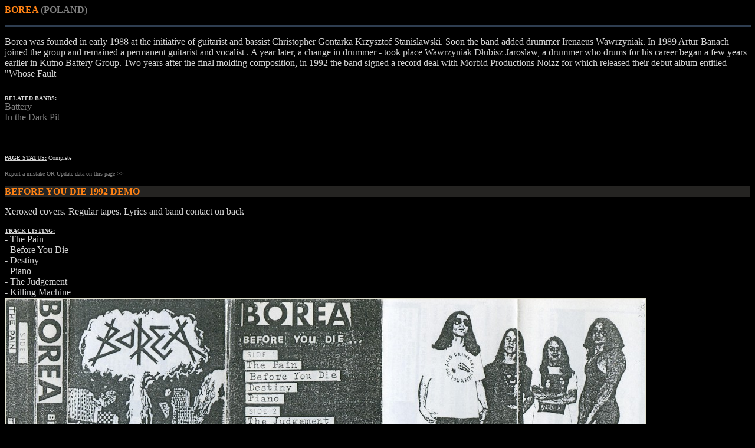

--- FILE ---
content_type: text/html
request_url: https://demoarchives.com/Bands/Borea-Pol/Borea.asp?mistake=Borea&cntry=Pol
body_size: 2157
content:
<link rel="stylesheet" type="text/css" href="../../mystyle.css" />

</head>
<script language="JavaScript">
<!--

var message="";
///////////////////////////////////
function clickIE() {if (document.all) {(message);return false;}}
function clickNS(e) {if 
(document.layers||(document.getElementById&&!document.all)) {
if (e.which==2||e.which==3) {(message);return false;}}}
if (document.layers) 
{document.captureEvents(Event.MOUSEDOWN);document.onmousedown=clickNS;}
else{document.onmouseup=clickNS;document.oncontextmenu=clickIE;}

document.oncontextmenu=new Function("return false")
// --> 
    </script>

<SCRIPT LANGUAGE="JavaScript">

<!-- Begin
function OpenImage(img){
  foto1= new Image();
  foto1.src=(img);
  Controlla(img);
}
function Controlla(img){
  if((foto1.width!=0)&&(foto1.height!=0)){
    viewFoto(img);
  }
  else{
    funzione="Controlla('"+img+"')";
    intervallo=setTimeout(funzione,20);
  }
}
function viewFoto(img){
  largh=foto1.width+20;
  altez=foto1.height+20;
  stringa="width="+largh+",height="+altez;
  finestra=window.open(img,"",stringa);
}
//  End -->
    </script>

<!DOCTYPE HTML PUBLIC "-//W3C//DTD HTML 4.01 Transitional//EN">

<html>
<head>
	<title>Demo Archives II</title>
<link rel="stylesheet" type="text/css" href="../../mystyle.css" />
<script language="JavaScript">
<!--

var message="";
///////////////////////////////////
function clickIE() {if (document.all) {(message);return false;}}
function clickNS(e) {if 
(document.layers||(document.getElementById&&!document.all)) {
if (e.which==2||e.which==3) {(message);return false;}}}
if (document.layers) 
{document.captureEvents(Event.MOUSEDOWN);document.onmousedown=clickNS;}
else{document.onmouseup=clickNS;document.oncontextmenu=clickIE;}

document.oncontextmenu=new Function("return false")
// --> 
    </script>

<SCRIPT LANGUAGE="JavaScript">

<!-- Begin
function OpenImage(img){
  foto1= new Image();
  foto1.src=(img);
  Controlla(img);
}
function Controlla(img){
  if((foto1.width!=0)&&(foto1.height!=0)){
    viewFoto(img);
  }
  else{
    funzione="Controlla('"+img+"')";
    intervallo=setTimeout(funzione,20);
  }
}
function viewFoto(img){
  largh=foto1.width+20;
  altez=foto1.height+20;
  stringa="width="+largh+",height="+altez;
  finestra=window.open(img,"",stringa);
}
//  End -->
    </script>
    <body bgcolor="#000000">

    </p>


</center></body></html>
<style>
<!--
.main .widget {
border-bottom:1px dotted #333333;
margin:0 0 1.5em;
padding:0 0 1.5em;
}
.main .Blog {
border-bottom-width: 0;
}
.post {
margin:.5em 0 1.5em;
border-bottom:1px dotted #333333;
padding-bottom:1.5em;
}
.post-body {
margin:0 0 .75em;
line-height:1.6em;
}
-->
</style>
<p class="bandname">

<b>BOREA <a class="country" href="../../ASP Pages/OrderbyCountry.asp?C=pol&Country=POLISH">(POLAND) </A>
</b>
<hr class="d" />

<p class="biography">
Borea was founded in early 1988 at the initiative of guitarist and 
bassist Christopher Gontarka Krzysztof Stanislawski. Soon the band added drummer 
Irenaeus Wawrzyniak. In 1989 Artur Banach joined the group and remained a 
permanent guitarist and vocalist . A year later, a change in drummer - took 
place Wawrzyniak D&#322;ubisz Jaroslaw, a drummer who drums for his career began a 
few years earlier in Kutno Battery Group. Two years after the final molding 
composition, in 1992 the band signed a record deal with Morbid Productions Noizz 
for which released their debut album entitled &quot;Whose Fault<p class="biography">
<u><font size="1"><b><br>
RELATED BANDS:<br>
</b></font></u>
<a href="../Battery-pol/Battery.asp?cntry=Pol&Mistake=Battery">
Battery</a><br>
<a href="../In%20the%20Dark%20Pit-pol/In%20the%20Dark%20Pit.asp?cntry=Pol&Mistake=In the Dark Pit">
In the Dark Pit</a><u><font size="1"><b><br>
</b></font></u><br>
<br><br>

<font size=1>
<u><b>PAGE STATUS:</b></u> Complete
</font>

<p class="biography">
<font size="1"><a href="../../ASP Pages/mistake.asp">Report a 
mistake OR Update data on this page &gt;&gt;</a></font><h1>BEFORE YOU DIE 1992 DEMO</H1><p class="demoinfo">
Xeroxed covers. Regular tapes. Lyrics and band contact on back<bR><br>
<b>
<u><font size="1">TRACK LISTING:</font></u></b><Br>  -&nbsp;The Pain <br>
- Before You Die <br>
- Destiny <br>
- Piano <br>
- The Judgement <br>
- Killing Machine <br>
<img class="demoimage" src="B.jpg"> </p>

<p class="demoinfo">
<img class="demoimage" src="bB.jpg"></p>

<p class="demoinfo">



<h1>DEMO FLYERS</H1>



<h1>BAND PHOTOS</H1>
<br><a href="javascript:OpenImage('Photos/B.jpg');"><img src='Photos/B.jpg' border='2' style='border-style: dashed; border-color: #555454;'></a>
  <BR><br>  <font size=2 color="#647BA3">PAGE LAST UPDATED: 6/9/2021 1:47:08 PM</font></font></p>
    


	     
    


<BR></center></body></html>
<br><a href="javascript: history.go(-1)">&lt;&lt;Back</a></p>

--- FILE ---
content_type: text/css
request_url: https://demoarchives.com/mystyle.css
body_size: 658
content:
/* page properties */ 
body {
background-color: black;
font-family: Verdana;
font-size: 16px;
color: #D4D4D4
		}
		
/* Link Properties */ 		
A:link {text-decoration: none; color: #808080;}
A:visited {text-decoration: none; color: #808080;}
A:active {text-decoration: none; color: #808080;}
A:hover {text-decoration: underline; color: #ff8000;}

/* Scrollbar Properties */ 
body {scrollbar-3dlight-color:gold; scrollbar-arrow-color:yellow;
scrollbar-base-color:#6A6A35;
scrollbar-darkshadow-color:#141416;
scrollbar-face-color:#141416;
scrollbar-3dlight-color:#141416;
scrollbar-track-color:#141416;
scrollbar-arrow-color:white;
scrollbar-highlight-color:white;
scrollbar-shadow-color:#141416}


/* Menu link Properties */ 		
A.menu:link {text-decoration: none; color: #FF8000;}
A.menu:visited {text-decoration: none; color: #FF8000;}
A:active {text-decoration: none}
A.menu:hover { text-decoration: none; color: #788ed3;background-color: #323232;}



/* Demo Cover pages properties */
/* Demo Title section */ 
h1 {background-color: #252422; font-size: 16px; text-align=left; color: #FF8214; font-family: verdana;}

/* Horizontal Row */ 
hr.d { color: #FF8214;
      background-color: #2E3D50; 
      width: 100%;	height: 2px;
	}

/* image border section */	
img.demoimage {border:2px solid #E1E1D0}

/* Biography section */ 
p.biography{ text-align=left; font-size: 16px; color: #D4D4D4; font-family: verdana; }

/* Demo Info section */ 
p.demoinfo{ text-align=left; font-size: 16px; color: #D4D4D4; font-family: verdana; }

/* Name of Band color section */ 
p.bandname{ text-align=left; font-size: 16px; color: #FF8214; font-family: verdana; }

/* Country link Properties */ 		
A.country:link {text-decoration: none; color: #808080;}
A.country:visited {text-decoration: none; color: #808080;}
A:active {text-decoration: none}
A.country:hover {text-decoration: underline; color: #D4D4D4;}